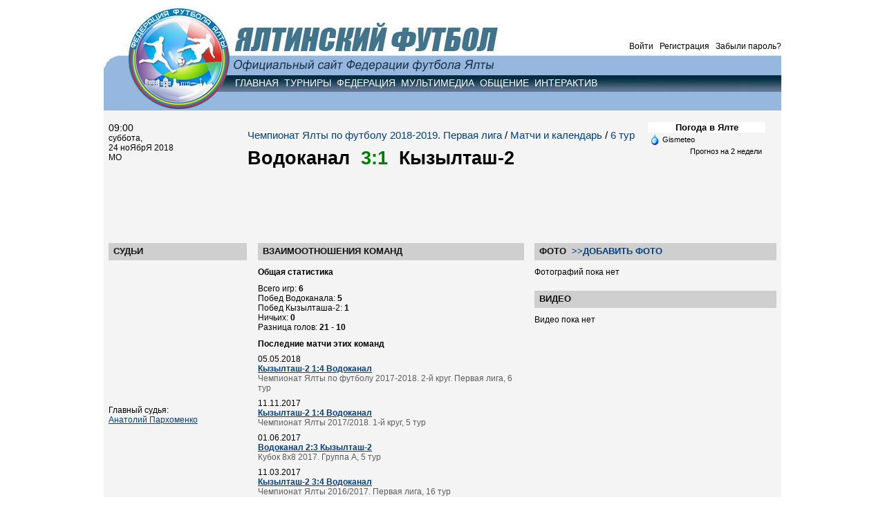

--- FILE ---
content_type: text/html; charset=windows-1251
request_url: https://yaltafootball.com/matches/3621/
body_size: 4665
content:
<!DOCTYPE HTML PUBLIC "-//W3C//DTD HTML 4.01 Transitional//EN"
  "http://www.w3c.org/TR/1999/REC-html401-19991224/loose.dtd">
<html>
<head>
  <title>Водоканал - Кызылташ-2, Чемпионат Ялты по футболу 2018-2019. Первая лига</title>
  <meta http-equiv="Content-Type" content="text/html; charset=windows-1251">
  <base href="/">
  <meta name="description" content="Федерация Футбола города Ялта. Результаты матчей чемпионата Ялты. Рейтинг ялтинских футбольных команд. Новости федерации. Фото- и видеоматериалы.">
  <meta name="revisit-after" content="1 day">
  <link rel="stylesheet" href="i_main/styles.css" type="text/css">
  <link rel="stylesheet" href="i_adv/advstyles.css" type="text/css">
  <script language="javascript" src="i_main/menu.js" type="text/javascript"></script>
  <link rel="stylesheet" href="i_main/tss.css" type="text/css"><noscript>
  <div></div></noscript>
  <link rel="stylesheet" type="text/css" href="https://nst1.gismeteo.ru/assets/flat-ui/legacy/css/informer.min.css">
</head>
<body>
  <center>
    <div class="hed">
      <p id="hu1"><b>Гость:</b>&nbsp;&nbsp;<a class="w" rel="nofollow" href="enterform/"><font color='000'>Войти</font></a>&nbsp;/&nbsp;<a class="w" rel="nofollow" href="regist/"><font color='000'>Регистрация</font></a>&nbsp;/&nbsp;<a class="w" rel="nofollow" href="forget/"><font color='000'>Забыли пароль?</font></a></p>
      <div class="hu3">
        <a class="menu" onmouseover="stops(5); return false" href="">ГЛАВНАЯ</a>&nbsp;&nbsp;<a class="menu" onmouseover="comka(1,5); return false" href="" title="Чемпионат и Кубок Ялты по футболу">ТУРНИРЫ</a>&nbsp;&nbsp;<a class="menu" onmouseover="comka(2,5); return false" href="/federation/" title="Федерация футбола Ялты">ФЕДЕРАЦИЯ</a>&nbsp;&nbsp;<a class="menu" onmouseover="comka(3,5); return false" href="/alboms/" title="Фотографии и видео ялтинского футболаё">МУЛЬТИМЕДИА</a>&nbsp;&nbsp;<a class="menu" onmouseover="comka(4,5); return false" href="/guest/" title="Гостевая и комментарии к матчам">ОБЩЕНИЕ</a>&nbsp;&nbsp;<a class="menu" onmouseover="comka(5,5); return false" href="" title="Сервисы для наших посетителей">ИНТЕРАКТИВ</a>
      </div>
      <div class="hu4">
        <div id="sub1" style="display: none; POSITION: absolute; TOP: 136px;">
          <a class="menu" href="/turnir/80/" title="Кубок главы администрации Ялты (8х8). Группа А">8х8 2019. А</a>&nbsp;&nbsp;<a class="menu" href="/turnir/81/" title="Кубок главы администрации Ялты (8х8). Группа В">8х8 2019 В</a>&nbsp;&nbsp;<a class="menu" href="/turnir/73/" title="Чемпионат Ялты по футболу 2018-2019. Высшая лига">Высшая лига 2019</a>&nbsp;&nbsp;<a class="menu" href="/turnir/74/" title="Чемпионат Ялты по футболу 2018-2019. Первая лига">1 лига 2019</a>&nbsp;&nbsp;<a class="menu" href="/turnir/79/" title="Кубок Ялты по мини-футболу 2019. Плей-офф">Мини 2019. Плей-офф</a>&nbsp;&nbsp;<a class="menu" href="/main/archiv/" title="Архив городских соревнований по футболу">Архив</a>&nbsp;&nbsp;
        </div>
        <div id="sub2" style="display: none; POSITION: absolute; TOP: 136px;">
          <a class="menu" href="/federation/" title="">Исполком</a>&nbsp;&nbsp;<a class="menu" href="/news/" title="Новости ялтинского футбола">Новости</a>&nbsp;&nbsp;<a class="menu" href="/teams/" title="Команды Федерации футбола Ялты">Команды</a>&nbsp;&nbsp;<a class="menu" href="/refery/" title="Судьи Федерации футбола Ялты">Судьи</a>&nbsp;&nbsp;<a class="menu" href="/transfers2/" title="Переходы игроков из команды в команду">Трансферы</a>&nbsp;&nbsp;<a class="menu" href="/main/documents/" title="Официальные документы Федерации">Документы</a>&nbsp;&nbsp;<a class="menu" href="/stadiums/" title="Стадионы и поля Федерации футбола Ялты">Стадионы</a>&nbsp;&nbsp;<a class="menu" href="/main/contacts/" title="">Контакты</a>&nbsp;&nbsp;
        </div>
        <div id="sub3" style="display: none; POSITION: absolute; TOP: 136px;">
          <a class="menu" href="/alboms/" title="Фотографии ялтинского футбола">Фотогалереи</a>&nbsp;&nbsp;<a class="menu" href="/video/" title="Видеохроника ялтинского футбола">Видео</a>&nbsp;&nbsp;
        </div>
        <div id="sub4" style="display: none; POSITION: absolute; TOP: 136px;">
          <a class="menu" href="/guest/" title="Лента гостевой книги">Гостевая книга</a>&nbsp;&nbsp;<a class="menu" href="/matchcomments/" title="Обсуждение матчей">Обсуждение матчей</a>&nbsp;&nbsp;<a class="menu" href="/photocomments/" title="Обсуждение фото">Обсуждение фото</a>&nbsp;&nbsp;<a class="menu" href="videocomments/" title="Обсуждение видеороликов">Обсуждение видео</a>&nbsp;&nbsp;<a class="menu" href="/ga/" title="Архив гостевой книги с разбивкой по датам">Архив гостевой</a>&nbsp;&nbsp;<a class="menu" href="/pomoika/" title="Сообщения из гостевой, отправленные на помойку">Помойка</a>&nbsp;&nbsp;
        </div>
        <div id="sub5" style="display: none; POSITION: absolute; TOP: 136px;">
          <a class="menu" href="/users/" title="Зарегистрированные посетители сайта Ялтинский футбол">Участники</a>&nbsp;&nbsp;<a class="menu" href="/prognoz/" title="Конкурс прогнозов">Конкурс прогнозов</a>&nbsp;&nbsp;<a class="menu" href="/rates/" title="Рейтинг ялтинских команд">Рейтинг команд</a>&nbsp;&nbsp;<a class="menu" href="/opros/" title="Голосования и опросы">Опросы</a>&nbsp;&nbsp;<a class="menu" href="/vopros/" title="Вопросы администрации сайта">Вопросы админам</a>&nbsp;&nbsp;
        </div>
      </div>
    </div>
    <div class="content">
      <div class="propusk"></div>
      <table width="966">
        <tr>
          <td width="966">
            <div class="tm_title2">
              <table width="950">
                <tr valign="top" align="left">
                  <td width="210" align="left">
                    <p class="matdat"><big>09:00</big><br>
                    суббота,<br>
                    24 ноЯбрЯ 2018<br>
                    МО</p>
                  </td>
                  <td width="600">
                    <h2 class="snewsmain"><a href="turnir/74/">Чемпионат Ялты по футболу 2018-2019. Первая лига</a> / <a href="results/74/">Матчи и календарь</a> / <a href="days/670/">6 тур</a></h2>
                    <h1 class="newsmain"><b>Водоканал &nbsp;<font color="#008000">3:1</font>&nbsp; Кызылташ-2</b></h1>
                  </td>
                  <td width="140">
                    <div id="gsInformerID-7qO8uBB5AV1gSq" class="gsInformer" style="width:170px;height:165px">
                      <div class="gsIContent">
                        <div id="cityLink">
                          Погода в Ялте
                        </div>
                        <div class="gsLinks">
                          <table>
                            <tr>
                              <td>
                                <div class="leftCol">
                                  <img alt="Gismeteo" title="Gismeteo" src="https://nst1.gismeteo.ru/assets/flat-ui/img/logo-mini2.png" align="middle" border="0"> <span>Gismeteo</span>
                                </div>
                                <div class="rightCol">
                                  Прогноз на 2 недели
                                </div>
                              </td>
                            </tr>
                          </table>
                        </div>
                      </div>
                    </div>
                    <script async src="https://www.gismeteo.ru/api/informer/getinformer/?hash=7qO8uBB5AV1gSq" type="text/javascript"></script>
                  </td>
                </tr>
              </table>
            </div>
          </td>
        </tr>
      </table>
      <table width="966">
        <tr>
          <td width="966" colspan="5" height="10"></td>
        </tr>
        <tr valign="top" align="left">
          <td width="200">
            <div class="mcenter_title">
              <b>СУДЬИ</b>
            </div>
            <div class="propusk"></div><a href="refery/2/" title="Анатолий Пархоменко"><img src="igrphoto/sq1/1254985799.jpg" width="200" height="200" alt="Анатолий Пархоменко" border="0"></a><br>
            Главный судья:<br>
            <a class="line" href="refery/2/">Анатолий Пархоменко</a>
            <div class="propusk"></div>
            <table width="200">
              <tr>
                <td width="95">
                  <div class="propusk"></div>
                </td>
                <td width="10"></td>
                <td width="95">
                  <a href="refery/44/" title="Евгений Логвиненко"><img src="igrphoto/sq2/1384112586.jpg" width="95" height="95" alt="Евгений Логвиненко" border="0"></a>
                  <div class="propusk"></div>
                </td>
              </tr>
            </table>Боковые судьи:<br>
            <a class="line" href="refery/14/">Денис Давыдов</a><br>
            <a class="line" href="refery/44/">Евгений Логвиненко</a><br>
            <div class="propusk20"></div>
            <div class="mcenter_title">
              <b>ГОЛЫ</b>
            </div>
            <div class="propusk"></div>
            <p class="mce_end"><b>Голы:</b><br>
            Водоканал: <a href="igroki/54/">Александр Демидасюк</a> (34), <a href="igroki/54/">Александр Демидасюк</a> (75), <a href="igroki/1564/">Сергей Капелюшный</a> (80)<br>
            Кызылташ-2: <a href="igroki/1467/">Энвер Сулейманов</a> (89)</p>
            <div class="propusk"></div>
            <div class="propusk20"></div>
            <div class="mcenter_title">
              <b>КАРТОЧКИ</b>
            </div>
            <div class="propusk"></div>
            <p class="mce_end"><b>Водоканал:</b><br>
            <a href="igroki/46/">Сергей Яровой</a> (желтая карточка, 15) - опасная атака соперника<br>
            <a href="igroki/1979/">Андрей Панов</a> (желтая карточка, 25) - недисциплинированное поведение<br>
            <a href="igroki/54/">Александр Демидасюк</a> (желтая карточка, 56) - недисциплинированное поведение<br>
            <a href="igroki/793/">Виктор Батковский</a> (желтая карточка, 61) - опасная атака соперника<br></p>
            <div class="propusk"></div>
            <p class="mce_end"><b>Кызылташ-2:</b><br>
            <a href="igroki/1872/">Дмитрий Баловнев</a> (вторая желтая карточка, 78)- недисциплинированное поведение, опасная атака соперника<br></p>
            <div class="propusk20"></div>
            <div class="mcenter_title">
              <b>КОММЕНТАРИИ</b>
            </div>
            <div class="propusk"></div>
            <div class="propusk"></div><a class="line" href="matchcomments/3621/"><b>Добавить комментарий</b></a>
            <div class="propusk"></div>
          </td>
          <td width="16"></td>
          <td width="385">
            <div class="mcenter_title">
              <b>ВЗАИМООТНОШЕНИЯ КОМАНД</b>
            </div>
            <div class="propusk"></div><b>Общая статистика</b>
            <div class="propusk"></div>Всего игр: <b>6</b><br>
            Побед Водоканала: <b>5</b><br>
            Побед Кызылташа-2: <b>1</b><br>
            Ничьих: <b>0</b><br>
            Разница голов: <b>21 - 10</b>
            <div class="propusk"></div><b>Последние матчи этих команд</b>
            <p class="mce_time">05.05.2018</p>
            <p><a class="line" href="matches/3481/" title="Обзор матча"><b>Кызылташ-2 1:4 Водоканал</b></a></p>
            <p class="mce_end">Чемпионат Ялты по футболу 2017-2018. 2-й круг. Первая лига, 6 тур</p>
            <p class="mce_time">11.11.2017</p>
            <p><a class="line" href="matches/3286/" title="Обзор матча"><b>Кызылташ-2 1:4 Водоканал</b></a></p>
            <p class="mce_end">Чемпионат Ялты 2017/2018. 1-й круг, 5 тур</p>
            <p class="mce_time">01.06.2017</p>
            <p><a class="line" href="matches/3186/" title="Обзор матча"><b>Водоканал 2:3 Кызылташ-2</b></a></p>
            <p class="mce_end">Кубок 8х8 2017. Группа А, 5 тур</p>
            <p class="mce_time">11.03.2017</p>
            <p><a class="line" href="matches/3094/" title="Обзор матча"><b>Кызылташ-2 3:4 Водоканал</b></a></p>
            <p class="mce_end">Чемпионат Ялты 2016/2017. Первая лига, 16 тур</p>
            <p class="mce_time">20.11.2016</p>
            <p><a class="line" href="matches/2963/" title="Обзор матча"><b>Водоканал 4:2 Кызылташ-2</b></a></p>
            <p class="mce_end">Чемпионат Ялты 2016/2017. Первая лига, 5 тур</p>
            <div class="propusk20"></div>
            <div class="mcenter_title">
              <b>ПРОГНОЗЫ</b>
            </div>
            <div class="propusk"></div><b>Прогнозы: (всего 17)</b>&nbsp;&nbsp;<a class="line" href="matchprognoz/3621/">посмотреть все</a><br>
            <table width="385">
              <tr>
                <td width="385" colspan="3" height="10"></td>
              </tr>
              <tr valign="middle" align="center" height="20" bgcolor="#E8E8E8">
                <td width="145"><b></b></td>
                <td width="70"><b>Кол-во</b></td>
                <td width="70"><b>%</b></td>
              </tr>
              <tr vaign="middle" align="center" height="20">
                <td width="145">Победа Водоканала</td>
                <td width="70"><b>11</b></td>
                <td width="70"><b>64.7%</b></td>
              </tr>
              <tr>
                <td width="385" colspan="3" height="1" bgcolor="#C0C0C0"></td>
              </tr>
              <tr vaign="middle" align="center" height="20">
                <td width="145">Ничья</td>
                <td width="70"><b>2</b></td>
                <td width="70"><b>11.8%</b></td>
              </tr>
              <tr>
                <td width="385" colspan="3" height="1" bgcolor="#C0C0C0"></td>
              </tr>
              <tr vaign="middle" align="center" height="20">
                <td width="145">Победа Кызылташа-2</td>
                <td width="70"><b>4</b></td>
                <td width="70"><b>23.5%</b></td>
              </tr>
              <tr>
                <td width="385" colspan="3" height="1" bgcolor="#C0C0C0"></td>
              </tr>
            </table>
            <div class="propusk20"></div>
            <div class="mcenter_title">
              <b>СТАВКИ БУКМЕКЕРА</b>
            </div>
            <div class="propusk"></div>На этот матч ставок не было
            <div class="propusk20"></div>
          </td>
          <td width="15"></td>
          <td width="350">
            <div class="mcenter_title">
              <b>ФОТО</b>&nbsp;&nbsp;<a href="addphoto/3621/"><b>&gt;&gt;ДОБАВИТЬ ФОТО</b></a>
            </div>
            <div class="propusk"></div>Фотографий пока нет
            <div class="propusk20"></div>
            <div class="mcenter_title">
              <b>ВИДЕО</b>
            </div>
            <div class="propusk"></div>Видео пока нет
            <div class="propusk20"></div>
          </td>
        </tr>
        <tr>
          <td width="966" colspan="5" height="10"></td>
        </tr>
        <tr>
          <td width="966" colspan="5" height="1" bgcolor="#DBDBDB"></td>
        </tr>
        <tr>
          <td width="966" colspan="5">
            <table width="966">
              <tr height="40" align="left" valign="middle">
                <td width="286"><img src="i_main/ffy.jpg" width="270" height="40" alt="" border="0"></td>
                <td width="680" align="right"><font color="#757575"><a class="g" href="main/about/">Информация о проекте</a> &nbsp;-&nbsp; <a class="g" href="vopros/">Вопросы-ответы</a> &nbsp;-&nbsp; <a class="g" href="/pda/">Мобильная версия</a> &nbsp;-&nbsp; <a class="g" href="sitemap/">Карта сайта</a></font></td>
              </tr>
            </table>
          </td>
        </tr>
        <tr>
          <td width="966" colspan="5" height="1" bgcolor="#DBDBDB"></td>
        </tr>
        <tr>
          <td width="966" colspan="5" height="10"></td>
        </tr>
      </table>
      <table width="966">
        <tr valign="top">
          <td></td>
        </tr>
        <tr valign="top">
          <td width="566" align="left"><font color="#757575"><small>&copy; 2021 - 2008 Федерация футбола ялты<br>
          Все права защищены. При использовании материалов - обязательна прямая ссылка на сайт &laquo;ялтинский футбол&raquo;. Использование фотографий категорически запрещено.<br>
          <br></small></font></td>
          <td width="400" align="right">
            <noscript>
            <div></div></noscript> 
            <script language="javascript" type="text/javascript">

            <!--
            Cd=document;Cr="&"+Math.random();Cp="";
            Cd.cookie="b=b";if(Cd.cookie)Cp+="&c=1";
            Cp+="&t="+(new Date()).getTimezoneOffset();
            if(self!=top)Cp+="&f=1";
            //-->
            </script> 
            <script language="javascript1.1" type="text/javascript">

            <!--
            if(navigator.javaEnabled())Cp+="&j=1";
            //-->
            </script> 
            <script language="javascript1.2" type="text/javascript">

            <!--
            if(typeof(screen)!='undefined')Cp+="&w="+screen.width+"&h="+
            screen.height+"&d="+(screen.colorDepth?screen.colorDepth:screen.pixelDepth);
            //-->
            </script> <noscript></noscript> 
            <script src="https://cdn.onesignal.com/sdks/OneSignalSDK.js" async='async'></script> 
            <script>


            var OneSignal = window.OneSignal || [];
            OneSignal.push(["init", {
            appId: 'bab599cc-39ea-47a4-9c75-929e7cef7c2a',
            autoRegister: true, /* Set to true to automatically prompt visitors */
            subdomainName: 'http://yaltafootball',
            /*
            subdomainName: Use the value you entered in step 1.4: http://imgur.com/a/f6hqN
            */
            httpPermissionRequest: {
            enable: true
            },
            notifyButton: {
            enable: false /* Set to false to hide */
            }
            }]);
            </script>
          </td>
        </tr>
      </table>
    </div>
  </center>
<script defer src="https://static.cloudflareinsights.com/beacon.min.js/vcd15cbe7772f49c399c6a5babf22c1241717689176015" integrity="sha512-ZpsOmlRQV6y907TI0dKBHq9Md29nnaEIPlkf84rnaERnq6zvWvPUqr2ft8M1aS28oN72PdrCzSjY4U6VaAw1EQ==" data-cf-beacon='{"version":"2024.11.0","token":"7c1637e991114f02a526816b8d890854","r":1,"server_timing":{"name":{"cfCacheStatus":true,"cfEdge":true,"cfExtPri":true,"cfL4":true,"cfOrigin":true,"cfSpeedBrain":true},"location_startswith":null}}' crossorigin="anonymous"></script>
</body>
</html>


--- FILE ---
content_type: text/css;charset=UTF-8
request_url: https://yaltafootball.com/i_main/styles.css
body_size: 2000
content:
body {
    margin:0px;
    padding:0px;
    background:#FFF;
    font-family: Verdana, Helvetica, sans-serif;
    color: #000;
    font-weight: normal;
    font-size: 12px;
    text-align: center;
    align: center;
     }

table{
border:0px;
border-collapse:collapse;
}

table td{
padding:0px;
}

div.hed {
  margin: 10px 0px 0px 0px;
  padding: 0px 0px 0px 0px;
  background: url(555.jpg);
  width: 980px;
  height: 150px;
 }

#hu1 { padding: 50px 0px 0px 0px;
 width: 980px;
 height: 20px;
 text-align: right;
 align: right;
 valign: bottom;
 color: #FFF;
}

div.ublok {
 width: 966px;
 height: 320px;
 padding: 0px 0px 0px 0px;
 margin: 0px;
 text-align: left;
 align: left;
 background:#005279;
 color: #FCFCFC;
 font-size: 12px;
 font-weight: normal;

}

div.ublok2 {
 width: 966px;
 height: 140px;
 padding: 0px 0px 0px 0px;
 margin: 0px;
 text-align: left;
 align: left;
 background:#005279;
 color: #FCFCFC;
 font-size: 12px;
 font-weight: normal;

}

#slide-container2 {
     text-align:center;
     margin: 0px;
  }
  #slide-container2 #slideshow2 {
     width:530px;
     height:320px;
     margin:auto;
     position:relative;
  }
  #slide-container2 #slideshow2 IMG {
     position:absolute;
     top:0;
     left:0;
  }


div.slider2 {
    margin: 0px;
	width: 530px;
	height: 320px;
	padding: 0px;
	align: left;
	text-align: left;
}

div.whiteline {  BORDER-bottom: #BCBCBC 1px solid;
  margin: 0px 20px 10px 20px;
  padding: 0px 0px 0px 0px;
}

div.whiteline2 {
  BORDER-bottom: #626262 2px solid;
  margin: 0px;
  padding: 0px 0px 0px 0px;
}

p.newtop {
 padding: 25px 20px 0px 20px;
 text-align: left;
 align: left;
 color: #FFF;
 font-size: 15px;
 font-weight: normal;
}

p.newtop2 {
 padding: 15px 20px 10px 20px;
 text-align: left;
 align: left;
 color: #FFF;
 font-size: 26px;
 font-weight: normal;
}

p.newtop3 {
 padding: 0px 20px 10px 20px;
 text-align: left;
 align: left;
 color: #FFF;
 font-size: 13px;
 font-weight: normal;
}

p.newtop4 {
 padding: 0px 20px 10px 20px;
 text-align: left;
 align: left;
 color: #FFF;
 font-size: 11px;
 font-weight: normal;
}

p.newtop5 {
 padding: 18px 20px 10px 170px;
 text-align: left;
 align: left;
 color: #FFF;
 font-size: 13px;
 font-weight: normal;
}

p.newtop6 {
 padding: 0px 20px 10px 170px;
 text-align: left;
 align: left;
 color: #FFF;
 font-size: 18px;
 font-weight: normal;
}

p.newtop7 {
 padding: 18px 20px 10px 10px;
 text-align: left;
 align: left;
 color: #FFF;
 font-size: 13px;
 font-weight: normal;
}

p.newtop8 {
 padding: 0px 20px 5px 10px;
 text-align: left;
 align: left;
 color: #FFF;
 font-size: 18px;
 font-weight: normal;
}

p.newtop10 {
 padding: 0px 20px 0px 10px;
 text-align: left;
 align: left;
 color: #FFF;
 font-size: 11px;
 font-weight: normal;
}

div.newtop9 {
 padding: 20px 0px 0px 0px;
}

a.ww:link {
        TEXT-DECORATION: none;
   color: #FBFBFB;
             }
a.ww:visited {
        TEXT-DECORATION: none;
      color: #FBFBFB;
}
a.ww:hover {
        TEXT-DECORATION: underline;
        color: #FBFBFB;
        }

div.hu3 {
 width: 790px;
 height: 20px;
 padding: 32px 0px 0px 190px;
 text-align: left;
 align: left;
 color: #FFF;
 font-size: 14px;
 font-weight: normal;
}

div.hu4 {
 width: 790px;
 height: 20px;
 padding: 9px 0px 0px 190px;
 text-align: left;
 align: left;
 color: #FFF;
 font-size: 13px;
 font-weight: normal;
}

#meska  {
  margin: 7px 0px 7px 0px;
  width: 965px;
  height: 39px;
  background: url(meska.gif);
 }

p.mesaga {  padding: 7px 0px 0px 0px;
  color: #FFF;
  font-size: 18px;
  font-weight: normal;
}

div.heds {

  margin: 5px 0px 7px 0px;
  background: #CCD5E6;
  height: 48px;
 }

div.main_head {  margin: 0px 0px 0px 0px;
  padding: 0px 150px 0px 190px;
  width: 626px;
  height: 85px;
  background: url(/i_main/ms.jpg);
 }

p.onlinedate {  font-size: 16px;
  color: #FFFFFF;
  padding: 3px 0px 0px 0px;
}

p.onlinescore {  padding: 0px 0px 0px 0px;  font-size: 24px;
  color: #FFFF80;
  font-weight: bold;
}

div.content {
  margin: 0px 0px 0px 0px;
  padding: 7px;
  width: 966px;
  background: #F4F4F4;
 }

div.mcenter {
  margin: 10px 0px 0px 0px;
  padding: 0px;
  width: 962px;
  BORDER: #CFCFCF 2px solid;
  background: #FFF;
 }

div.bets {
  margin: 0px 0px 15px 0px;
  padding: 70px 10px 0px 130px;
  width: 210px;
  height: 73px;
  background: url(/i_main/bets.jpg);
 }

div.mcenter_title {
  margin: 0px 0px 0px 0px;
  height: 17px;
  padding: 4px 4px 4px 7px;
  background: #CFCFCF;
  font-size: 13px;
  color: #111111;
  text-align: left;
  align: left;
 }

div.all_title {
  margin: 0px 0px 0px 0px;
  height: 17px;
  padding: 4px 4px 4px 7px;
  background: #005984;
  font-size: 13px;
  color: #F2FBFF;
  text-align: left;
  align: left;
 }

div.photocom {
  margin: 0px 0px 15px 0px;
  padding: 10px;
  background: #003853;
  font-size: 13px;
  color: #E8F8FF;
  text-align: left;
  align: left;
 }


div.prognoz {  width: 350px;
  margin: 4px 0px 15px 0px;
  padding: 0px 0px 10px 0px;
  background: #DFEFFF;
  BORDER: #66B3FF 1px solid;
}

div.mce {
  margin: 0px 0px 10px 0px;
  padding: 8px 10px 8px 10px;
  BORDER: #AEAEAE 1px solid;
}

p.mce_title {
  margin: 0px 0px 0px 0px;
  padding: 8px 0px 3px 0px;
  font-weight: bold;
  BORDER-bottom: #AEAEAE 1px solid;
}

p.mce_time {
  margin: 0px 0px 0px 0px;
  padding: 8px 0px 0px 0px;
  font-weight: normal;
  font-family: Arial, Helvetica, sans-serif;
  font-size: 12px;
}

p.photo_time {
  margin: 0px 0px 0px 0px;
  padding: 8px 11px 0px 0px;
  font-weight: normal;
  font-family: Arial, Helvetica, sans-serif;
  font-size: 12px;
}

p.mce_match {
  margin: 0px 0px 0px 0px;
  padding: 0px 0px 1px 0px;
  font-weight: bold;
  font-size: 16px;
}

p.mce_end {
  margin: 0px 0px 0px 0px;
  padding: 0px 0px 0px 0px;
  font-weight: normal;
  font-family: Arial, Helvetica, sans-serif;
  font-size: 12px;
  color: #5D5D5D;
}

p.otvetik {
  margin: 0px 0px 0px 0px;
  padding: 7px 10px 10px 60px;
  font-weight: normal;
  font-size: 13px;
  color: #FF0000;
}

div.lentas {
  margin: 0px 20px 10px 0px;
  padding: 10px 0px 10px 0px;
  BORDER-bottom: #D8D8D8 1px solid;
}


p.ft20081 {
   margin: 0;
   padding: 5px 10px 5px 0px;
   font-size: 14px;
   font-weight: normal;
   font-family: Arial, Helvetica, sans-serif;
   color: #001B35;
}
span.botka {
   padding: 0px 4px 0px 4px;
   font-size: 14px;
   font-weight: bold;
   font-family: Arial, Helvetica, sans-serif;
   color: #FFFFFF;
   background-color: #001B35;
}

A:link {
        TEXT-DECORATION: none;
        padding: 0;
        color: #004080;
        }
A:visited {
        TEXT-DECORATION: none;
        padding: 0;
        color: #004080;
}
A:hover {
        TEXT-DECORATION: underline;
        padding: 0;
        color: #004080;
        }

A.w:link {
        TEXT-DECORATION: none;
        padding: 0;
        color: #FFF;
        }
A.w:visited {
        TEXT-DECORATION: none;
        padding: 0;
        color: #FFF;
}
A.w:hover {
        TEXT-DECORATION: none;
        padding: 0;
        color: #FFFF80;
            }

A.g:link {
        TEXT-DECORATION: none;
        padding: 0;
        color: #757575;
        }
A.g:visited {
        TEXT-DECORATION: none;
        padding: 0;
        color: #757575;
}
A.g:hover {
        TEXT-DECORATION: underline;
        padding: 0;
        color: #757575;
            }


A.menu:link {
        TEXT-DECORATION: none;
        padding: 0;
        color: #FFF;
        }
A.menu:visited {
        TEXT-DECORATION: none;
        padding: 0;
        color: #FFF;
}
A.menu:hover {
        TEXT-DECORATION: underline;
        padding: 0;
        color: #FF0000;
            }


a.line:link {
        TEXT-DECORATION: underline;
             }
a.line:visited {
        TEXT-DECORATION: underline;
}
a.line:hover {
        TEXT-DECORATION: underline;
        color: #FF0000;
        }

a.on:link {
        TEXT-DECORATION: none;
        color: #FFFF00;
             }
a.on:visited {
        TEXT-DECORATION: none;
        color: #FFFF00;
}
a.on:hover {
        TEXT-DECORATION: none;
        color: #FF0000;
        }

p {
        padding: 0px;
        margin: 0px;
}


UL {
        list-style: none;
        margin: 0px 0px 0px 0px;
        padding: 0px 0px 4px 0px;
        text-align: left;
}

LI {
        padding-bottom: 6px;
        margin: 0px;
        text-align: left;
   }


FORM {
        DISPLAY: inline;
        padding: 0px;
        MARGIN: 0px;

}
INPUT {
        padding: 2px;
        margin: 0px;
        font-size: 14px;
        font-family: Arial, Helvetica, sans-serif;
        VERTICAL-ALIGN: middle;
        font-weight: normal;
        color: #2C2C2C;

}

INPUT.bot {
        padding: 1px;
        margin: 0px;
        font-size: 12px;
        font-family: Arial, Helvetica, sans-serif;
        VERTICAL-ALIGN: middle;
        font-weight: normal;
        color: #2C2C2C;
        BORDER: #EAF4FF 1px solid;
}


SELECT {
        padding: 0px;
        margin: 0px;
        font-size: 14px;
        font-family: Tahoma, Arial, Helvetica, sans-serif;
        font-weight: normal;
        VERTICAL-ALIGN: middle;
        color: #2C2C2C;
}
TEXTAREA {
        font-family: Arial, Helvetica, sans-serif;
        font-weight: normal;
        padding: 1px;
        margin: 0px;
        font-size: 14px;
        color: #2C2C2C;
        BORDER: #A3A3A3 1px solid;
}



FORM.one {
        DISPLAY: inline;
        padding: 0px;
        MARGIN: 0px;

}
INPUT.one {
        padding: 1px;
        margin: 0px;
        font-size: 14px;
        font-family: Arial, Helvetica, sans-serif;
        VERTICAL-ALIGN: middle;
        font-weight: normal;
        color: #2C2C2C;
        BORDER: #A3A3A3 1px solid;
}

INPUT.set {
        padding: 2px;
        margin: 0px;
        font-size: 12px;
        font-family: Arial, Helvetica, sans-serif;
        VERTICAL-ALIGN: middle;
        font-weight: normal;
        color: #2C2C2C;
}

div.genre {
        margin-top: 5px;
        padding: 5px 3px 5px 3px;
}


#slide-container {
     text-align:center;
     margin: 0px;
  }
  #slide-container #slideshow {
     width:600px;
     height:250px;
     margin:auto;
     position:relative;
  }
  #slide-container #slideshow IMG {
     position:absolute;
     top:0;
     left:0;
  }


div.slider {
    margin: 0px;
	width: 600px;
	height: 350px;
	background: #006FA4;
	padding: 0px;
	align: left;
	text-align: left;
    border: #82D7FF 1px solid;

}

div.media {
    margin: 0px;
	width: 350px;
	height: 350px;
	background: #006FA4;
	padding: 0px;
	align: left;
	text-align: left;
    border: #82D7FF 1px solid;

}

p.tomedia {  padding: 10px;
  color: #FFFFFF;
  font-size: 14px;
 }

h1.slides1 {    font-size: 26px;
    font-family: Verdana, Helvetica, sans-serif;
    font-weight: bold;
    color: #FFFFFF;
	margin: 0px;
	padding: 5px 10px 5px 10px;
	text-align:left;
	align: left;

 }

h1.newsmain {	font-size: 27px;
    font-family: Verdana, Helvetica, sans-serif;
    font-weight: normal;
	margin: 0px;
	padding: 10px 10px 12px 0px;
	text-align:left;
	align: left;

 }

h2.snewsmain {
	font-size: 15px;
    font-family: Verdana, Helvetica, sans-serif;
    font-weight: normal;
	margin: 0px;
	padding: 10px 10px 0px 0px;
	text-align:left;
	align: left;

 }

p.newslid2 {
	font-size: 14px;
    font-family: Verdana, Helvetica, sans-serif;
    font-weight: bold;
	margin: 0px;
	padding: 10px 20px 5px 32px;
	text-align:left;
	align: left;

 }

p.maintxt {
	font-size: 13px;
    font-family: Verdana, Helvetica, sans-serif;
    font-weight: normal;
	margin: 0px;
	padding: 5px 20px 2px 0px;
	text-align:left;
	align: left;

 }

p.primetxt {
	font-size: 13px;
    font-family: Verdana, Helvetica, sans-serif;
    font-weight: bold;
	margin: 0px;
	padding: 5px 20px 2px 20px;
	text-align:left;
	align: left;
    color: #585858;
 }

p.glavka {
	font-size: 14px;
    font-family: Verdana, Helvetica, sans-serif;
    font-weight: bold;
	margin: 0px;
	padding: 10px 20px 8px 0px;
	text-align:left;
	align: left;
    color: #585858;
 }

div.newsphoto2 {	margin: 0px;
	padding: 10px 20px 8px 32px;


  }

h2.slides1 {
    font-size: 18px;
    font-family: Verdana, Helvetica, sans-serif;
    font-weight: normal;
    color: #FFFFFF;
	margin: 0px;
	padding: 0px 10px 5px 10px;
	text-align:left;
	align: left;

 }

h2.news {
    font-size: 18px;
    font-family: Verdana, Helvetica, sans-serif;
    font-weight: normal;
	margin: 0px;
	padding: 10px 10px 7px 0px;
	text-align:left;
	align: left;
 }

h2.news2 {
    font-size: 18px;
    font-family: Verdana, Helvetica, sans-serif;
    font-weight: normal;
	margin: 0px;
	padding: 2px 10px 2px 0px;
	text-align:left;
	align: left;
 }

p.newslid {
  margin: 0px 0px 0px 0px;
  padding: 0px 20px 0px 0px;
  font-weight: normal;
  font-family: Arial, Helvetica, sans-serif;
  font-size: 13px;
  color: #5D5D5D;
}

h3.news {
    font-size: 13px;
    font-family: Verdana, Helvetica, sans-serif;
    font-weight: normal;
	margin: 0px;
	padding: 5px 10px 5px 0px;
	text-align:left;
	align: left;
    border-bottom: #DADADA 1px solid;
 }

div.lines {
   	padding: 5px 10px 5px 0px;
	border-bottom: #DADADA 1px solid;
 }

div.blokmatch {
   padding: 4px 0px 0px 0px;
   font-size: 12px;
   font-weight: normal;
}

div.propusk {
   padding: 0px;
   margin: 10px 0px 0px 0px;
}

div.propusk20 {
   padding: 0px;
   margin: 20px 0px 0px 0px;
}


h3.match {
    font-size: 18px;
    font-weight: bold;
    color: #00376F;
	margin: 0px;
	padding: 0px 10px 5px 0px;
	text-align:left;
	align: left;

 }

div.goza {
    font-size: 11px;
    font-weight: normal;
    color: #606060;
	margin: 0px;
	padding: 15px 10px 5px 10px;
	text-align:left;
	align: left;

 }

h4.match {
    font-size: 12px;
    font-weight: normal;
    color: #00376F;
	margin: 0px;
	padding: 5px 10px 0px 0px;
	text-align:left;
	align: left;

 }


 div.message {
     position:absolute;
     top:300px;
     left:300px;
     width: 400px;
     height: 300px;
   	 background: #FFFFDF;
	 padding: 0px;
	 align: left;
	 text-align: left;
     border: #B9B900 1px solid;

  }

#photoform { DISPLAY: none;
 }

 div.guestphoto {
   	 width: 550px;
   	 margin: 0px;
   	 background: #E0E0E0;
	 padding: 10px;
	 align: left;
	 text-align: left;

  }
 .table td, .table th {
    padding: .25rem !important;
}
   
/* Start http://www.cursors-4u.com */ body, a:hover {cursor: url(http://cur.cursors-4u.net/sports/spo-1/spo39.cur), progress !important;} /* End http://www.cursors-4u.com */

